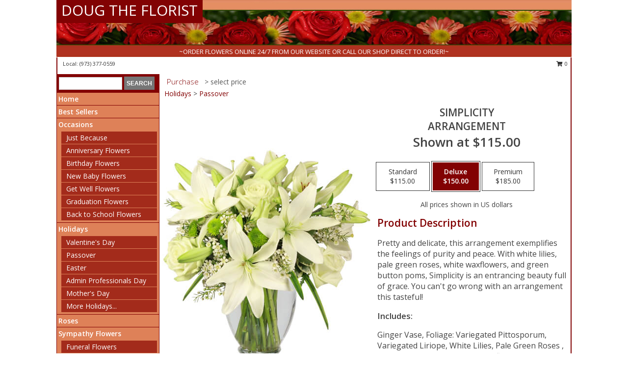

--- FILE ---
content_type: text/html; charset=UTF-8
request_url: https://www.chesternjflorist.com/product/sy0172011/simplicity
body_size: 13130
content:
		<!DOCTYPE html>
		<html xmlns="http://www.w3.org/1999/xhtml" xml:lang="en" lang="en" xmlns:fb="http://www.facebook.com/2008/fbml">
		<head>
			<title>Simplicity Arrangement in Chester, NJ - DOUG THE FLORIST</title>
            <meta http-equiv="Content-Type" content="text/html; charset=UTF-8" />
            <meta name="description" content = "Pretty and delicate, this arrangement exemplifies the feelings of purity and peace. With white lilies, pale green roses, white waxflowers, and green button poms, Simplicity is an entrancing beauty full of grace. You can&#039;t go wrong with an arrangement this tasteful!  Order Simplicity Arrangement from DOUG THE FLORIST - Chester, NJ Florist &amp; Flower Shop." />
            <meta name="keywords" content = "DOUG THE FLORIST, Simplicity Arrangement, Chester, NJ, New Jersey" />

            <meta property="og:title" content="DOUG THE FLORIST" />
            <meta property="og:description" content="Pretty and delicate, this arrangement exemplifies the feelings of purity and peace. With white lilies, pale green roses, white waxflowers, and green button poms, Simplicity is an entrancing beauty full of grace. You can&#039;t go wrong with an arrangement this tasteful!  Order Simplicity Arrangement from DOUG THE FLORIST - Chester, NJ Florist &amp; Flower Shop." />
            <meta property="og:type" content="company" />
            <meta property="og:url" content="https://www.chesternjflorist.com/product/sy0172011/simplicity" />
            <meta property="og:site_name" content="DOUG THE FLORIST" >
            <meta property="og:image" content="https://cdn.myfsn.com/flowerdatabase/s/simplicity-arrangement-SY0172011.425.jpg">
            <meta property="og:image:secure_url" content="https://cdn.myfsn.com/flowerdatabase/s/simplicity-arrangement-SY0172011.425.jpg" >
            <meta property="fb:admins" content="1379470747" />
            <meta name="viewport" content="width=device-width, initial-scale=1">
            <link rel="apple-touch-icon" href="https://cdn.myfsn.com/myfsn/images/touch-icons/apple-touch-icon.png" />
            <link rel="apple-touch-icon" sizes="120x120" href="https://cdn.myfsn.com/myfsn/images/touch-icons/apple-touch-icon-120x120.png" />
            <link rel="apple-touch-icon" sizes="152x152" href="https://cdn.myfsn.com/myfsn/images/touch-icons/apple-touch-icon-152x152.png" />
            <link rel="apple-touch-icon" sizes="167x167" href="https://cdn.myfsn.com/myfsn/images/touch-icons/apple-touch-icon-167x167.png" />
            <link rel="apple-touch-icon" sizes="180x180" href="https://cdn.myfsn.com/myfsn/images/touch-icons/apple-touch-icon-180x180.png" />
            <link rel="icon" sizes="192x192" href="https://cdn.myfsn.com/myfsn/images/touch-icons/touch-icon-192x192.png">
			<link href="https://fonts.googleapis.com/css?family=Open+Sans:300,400,600&display=swap" rel="stylesheet" media="print" onload="this.media='all'; this.onload=null;" type="text/css">
			<link href="https://cdn.myfsn.com/js/jquery/slicknav/slicknav.min.css" rel="stylesheet" media="print" onload="this.media='all'; this.onload=null;" type="text/css">
			<link href="https://cdn.myfsn.com/js/jquery/jquery-ui-1.13.1-myfsn/jquery-ui.min.css" rel="stylesheet" media="print" onload="this.media='all'; this.onload=null;" type="text/css">
			<link href="https://cdn.myfsn.com/css/myfsn/base.css?v=191" rel="stylesheet" type="text/css">
			            <link rel="stylesheet" href="https://cdnjs.cloudflare.com/ajax/libs/font-awesome/5.15.4/css/all.min.css" media="print" onload="this.media='all'; this.onload=null;" type="text/css" integrity="sha384-DyZ88mC6Up2uqS4h/KRgHuoeGwBcD4Ng9SiP4dIRy0EXTlnuz47vAwmeGwVChigm" crossorigin="anonymous">
            <link href="https://cdn.myfsn.com/css/myfsn/templates/standard/standard.css.php?v=191&color=peach" rel="stylesheet" type="text/css" />            <link href="https://cdn.myfsn.com/css/myfsn/stylesMobile.css.php?v=191&solidColor1=535353&solidColor2=535353&pattern=florish-bg.png&multiColor=0&color=peach&template=standardTemplate" rel="stylesheet" type="text/css" media="(max-width: 974px)">

            <link rel="stylesheet" href="https://cdn.myfsn.com/js/myfsn/front-end-dist/assets/layout-classic-Cq4XolPY.css" />
<link rel="modulepreload" href="https://cdn.myfsn.com/js/myfsn/front-end-dist/assets/layout-classic-V2NgZUhd.js" />
<script type="module" src="https://cdn.myfsn.com/js/myfsn/front-end-dist/assets/layout-classic-V2NgZUhd.js"></script>

            			<link rel="canonical" href="" />
			<script type="text/javascript" src="https://cdn.myfsn.com/js/jquery/jquery-3.6.0.min.js"></script>
                            <script type="text/javascript" src="https://cdn.myfsn.com/js/jquery/jquery-migrate-3.3.2.min.js"></script>
            
            <script defer type="text/javascript" src="https://cdn.myfsn.com/js/jquery/jquery-ui-1.13.1-myfsn/jquery-ui.min.js"></script>
            <script> jQuery.noConflict(); $j = jQuery; </script>
            <script>
                var _gaq = _gaq || [];
            </script>

			<script type="text/javascript" src="https://cdn.myfsn.com/js/jquery/slicknav/jquery.slicknav.min.js"></script>
			<script defer type="text/javascript" src="https://cdn.myfsn.com/js/myfsnProductInfo.js?v=191"></script>

        <!-- Upgraded to XHR based Google Analytics Code -->
                <script async src="https://www.googletagmanager.com/gtag/js?id=G-RVZK4WM2ZB"></script>
        <script>
            window.dataLayer = window.dataLayer || [];
            function gtag(){dataLayer.push(arguments);}
            gtag('js', new Date());

                            gtag('config', 'G-RVZK4WM2ZB');
                                gtag('config', 'G-EMLZ5PGJB1');
                        </script>
                    <script>
				function toggleHolidays(){
					$j(".hiddenHoliday").toggle();
				}
				
				function ping_url(a) {
					try { $j.ajax({ url: a, type: 'POST' }); }
					catch(ex) { }
					return true;
				}
				
				$j(function(){
					$j(".cartCount").append($j(".shoppingCartLink>a").text());
				});

			</script>
            <script type="text/javascript">
    (function(c,l,a,r,i,t,y){
        c[a]=c[a]||function(){(c[a].q=c[a].q||[]).push(arguments)};
        t=l.createElement(r);t.async=1;t.src="https://www.clarity.ms/tag/"+i;
        y=l.getElementsByTagName(r)[0];y.parentNode.insertBefore(t,y);
    })(window, document, "clarity", "script", "gng0wijw1s");
</script><script type="text/javascript">
    (function(c,l,a,r,i,t,y){
        c[a]=c[a]||function(){(c[a].q=c[a].q||[]).push(arguments)};
        t=l.createElement(r);t.async=1;t.src="https://www.clarity.ms/tag/"+i;
        y=l.getElementsByTagName(r)[0];y.parentNode.insertBefore(t,y);
    })(window, document, "clarity", "script", "mmai2yovsm");
</script>            <script type="application/ld+json">{"@context":"https:\/\/schema.org","@type":"LocalBusiness","@id":"https:\/\/www.chesternjflorist.com","name":"DOUG THE FLORIST","telephone":"9733770559","email":"dougtheflorist@gmail.com","url":"https:\/\/www.chesternjflorist.com","priceRange":"35 - 700","address":{"@type":"PostalAddress","addressLocality":"Chester","addressRegion":"NJ","postalCode":"07930","addressCountry":"USA"},"image":"https:\/\/cdn.atwilltech.com\/myfsn\/images\/touch-icons\/touch-icon-192x192.png","openingHoursSpecification":[{"@type":"OpeningHoursSpecification","dayOfWeek":"Monday","opens":"09:00:00","closes":"17:00:00"},{"@type":"OpeningHoursSpecification","dayOfWeek":"Tuesday","opens":"09:00:00","closes":"17:00:00"},{"@type":"OpeningHoursSpecification","dayOfWeek":"Wednesday","opens":"09:00:00","closes":"17:00:00"},{"@type":"OpeningHoursSpecification","dayOfWeek":"Thursday","opens":"09:00:00","closes":"17:00:00"},{"@type":"OpeningHoursSpecification","dayOfWeek":"Friday","opens":"09:00:00","closes":"17:00:00"},{"@type":"OpeningHoursSpecification","dayOfWeek":"Saturday","opens":"09:00:00","closes":"17:00:00"},{"@type":"OpeningHoursSpecification","dayOfWeek":"Sunday","opens":"00:00","closes":"00:00"}],"specialOpeningHoursSpecification":[],"sameAs":["https:\/\/www.google.com\/maps?cid=3814179091707512383&hl=en&_ga=2.119749576.1151020185.1603124006-718406209.1571163415","https:\/\/www.yelp.com\/biz\/chester-florist-doug-the-florist-chester?osq=CHESTER+FLORIST+%2F+DOUG+THE+FLORIST"],"areaServed":{"@type":"Place","name":["Bernardsville","Chester","Far Hills","Gladstone","Mendham","New Vernon","Peapack"]}}</script>            <script type="application/ld+json">{"@context":"https:\/\/schema.org","@type":"Service","serviceType":"Website Only","provider":{"@type":"LocalBusiness","@id":"https:\/\/www.chesternjflorist.com"}}</script>            <script type="application/ld+json">{"@context":"https:\/\/schema.org","@type":"BreadcrumbList","name":"Site Map","itemListElement":[{"@type":"ListItem","position":1,"item":{"name":"Home","@id":"https:\/\/www.chesternjflorist.com\/"}},{"@type":"ListItem","position":2,"item":{"name":"Best Sellers","@id":"https:\/\/www.chesternjflorist.com\/best-sellers.php"}},{"@type":"ListItem","position":3,"item":{"name":"Occasions","@id":"https:\/\/www.chesternjflorist.com\/all_occasions.php"}},{"@type":"ListItem","position":4,"item":{"name":"Just Because","@id":"https:\/\/www.chesternjflorist.com\/any_occasion.php"}},{"@type":"ListItem","position":5,"item":{"name":"Anniversary Flowers","@id":"https:\/\/www.chesternjflorist.com\/anniversary.php"}},{"@type":"ListItem","position":6,"item":{"name":"Birthday Flowers","@id":"https:\/\/www.chesternjflorist.com\/birthday.php"}},{"@type":"ListItem","position":7,"item":{"name":"New Baby Flowers","@id":"https:\/\/www.chesternjflorist.com\/new_baby.php"}},{"@type":"ListItem","position":8,"item":{"name":"Get Well Flowers","@id":"https:\/\/www.chesternjflorist.com\/get_well.php"}},{"@type":"ListItem","position":9,"item":{"name":"Graduation Flowers","@id":"https:\/\/www.chesternjflorist.com\/graduation-flowers"}},{"@type":"ListItem","position":10,"item":{"name":"Back to School Flowers","@id":"https:\/\/www.chesternjflorist.com\/back-to-school-flowers"}},{"@type":"ListItem","position":11,"item":{"name":"Holidays","@id":"https:\/\/www.chesternjflorist.com\/holidays.php"}},{"@type":"ListItem","position":12,"item":{"name":"Valentine's Day","@id":"https:\/\/www.chesternjflorist.com\/valentines-day-flowers.php"}},{"@type":"ListItem","position":13,"item":{"name":"Passover","@id":"https:\/\/www.chesternjflorist.com\/passover.php"}},{"@type":"ListItem","position":14,"item":{"name":"Easter","@id":"https:\/\/www.chesternjflorist.com\/easter-flowers.php"}},{"@type":"ListItem","position":15,"item":{"name":"Admin Professionals Day","@id":"https:\/\/www.chesternjflorist.com\/admin-professionals-day-flowers.php"}},{"@type":"ListItem","position":16,"item":{"name":"Mother's Day","@id":"https:\/\/www.chesternjflorist.com\/mothers-day-flowers.php"}},{"@type":"ListItem","position":17,"item":{"name":"Father's Day","@id":"https:\/\/www.chesternjflorist.com\/fathers-day-flowers.php"}},{"@type":"ListItem","position":18,"item":{"name":"Rosh Hashanah","@id":"https:\/\/www.chesternjflorist.com\/rosh-hashanah.php"}},{"@type":"ListItem","position":19,"item":{"name":"Grandparents Day","@id":"https:\/\/www.chesternjflorist.com\/grandparents-day-flowers.php"}},{"@type":"ListItem","position":20,"item":{"name":"National Boss Day","@id":"https:\/\/www.chesternjflorist.com\/national-boss-day"}},{"@type":"ListItem","position":21,"item":{"name":"Sweetest Day","@id":"https:\/\/www.chesternjflorist.com\/holidays.php\/sweetest-day"}},{"@type":"ListItem","position":22,"item":{"name":"Halloween","@id":"https:\/\/www.chesternjflorist.com\/halloween-flowers.php"}},{"@type":"ListItem","position":23,"item":{"name":"Thanksgiving (USA)","@id":"https:\/\/www.chesternjflorist.com\/thanksgiving-flowers-usa.php"}},{"@type":"ListItem","position":24,"item":{"name":"Hanukkah","@id":"https:\/\/www.chesternjflorist.com\/hanukkah.php"}},{"@type":"ListItem","position":25,"item":{"name":"Kwanzaa","@id":"https:\/\/www.chesternjflorist.com\/kwanzaa.php"}},{"@type":"ListItem","position":26,"item":{"name":"Christmas","@id":"https:\/\/www.chesternjflorist.com\/christmas-flowers.php"}},{"@type":"ListItem","position":27,"item":{"name":"Roses","@id":"https:\/\/www.chesternjflorist.com\/roses.php"}},{"@type":"ListItem","position":28,"item":{"name":"Sympathy Flowers","@id":"https:\/\/www.chesternjflorist.com\/sympathy-flowers"}},{"@type":"ListItem","position":29,"item":{"name":"Funeral Flowers","@id":"https:\/\/www.chesternjflorist.com\/sympathy.php"}},{"@type":"ListItem","position":30,"item":{"name":"Standing Sprays & Wreaths","@id":"https:\/\/www.chesternjflorist.com\/sympathy-flowers\/standing-sprays"}},{"@type":"ListItem","position":31,"item":{"name":"Casket Flowers","@id":"https:\/\/www.chesternjflorist.com\/sympathy-flowers\/casket-flowers"}},{"@type":"ListItem","position":32,"item":{"name":"Sympathy Arrangements","@id":"https:\/\/www.chesternjflorist.com\/sympathy-flowers\/sympathy-arrangements"}},{"@type":"ListItem","position":33,"item":{"name":"Cremation and Memorial","@id":"https:\/\/www.chesternjflorist.com\/sympathy-flowers\/cremation-and-memorial"}},{"@type":"ListItem","position":34,"item":{"name":"For The Home","@id":"https:\/\/www.chesternjflorist.com\/sympathy-flowers\/for-the-home"}},{"@type":"ListItem","position":35,"item":{"name":"Plants","@id":"https:\/\/www.chesternjflorist.com\/plants.php"}},{"@type":"ListItem","position":36,"item":{"name":"Seasonal","@id":"https:\/\/www.chesternjflorist.com\/seasonal.php"}},{"@type":"ListItem","position":37,"item":{"name":"Winter Flowers","@id":"https:\/\/www.chesternjflorist.com\/winter-flowers.php"}},{"@type":"ListItem","position":38,"item":{"name":"Spring Flowers","@id":"https:\/\/www.chesternjflorist.com\/spring-flowers.php"}},{"@type":"ListItem","position":39,"item":{"name":"Summer Flowers","@id":"https:\/\/www.chesternjflorist.com\/summer-flowers.php"}},{"@type":"ListItem","position":40,"item":{"name":"Fall Flowers","@id":"https:\/\/www.chesternjflorist.com\/fall-flowers.php"}},{"@type":"ListItem","position":41,"item":{"name":"Modern\/Tropical Designs","@id":"https:\/\/www.chesternjflorist.com\/high-styles"}},{"@type":"ListItem","position":42,"item":{"name":"Wedding Flowers","@id":"https:\/\/www.chesternjflorist.com\/wedding-flowers"}},{"@type":"ListItem","position":43,"item":{"name":"Patriotic Flowers","@id":"https:\/\/www.chesternjflorist.com\/patriotic-flowers"}},{"@type":"ListItem","position":44,"item":{"name":"En Espa\u00f1ol","@id":"https:\/\/www.chesternjflorist.com\/en-espanol.php"}},{"@type":"ListItem","position":45,"item":{"name":"Love & Romance","@id":"https:\/\/www.chesternjflorist.com\/love-romance"}},{"@type":"ListItem","position":46,"item":{"name":"About Us","@id":"https:\/\/www.chesternjflorist.com\/about_us.php"}},{"@type":"ListItem","position":47,"item":{"name":"Luxury","@id":"https:\/\/www.chesternjflorist.com\/luxury"}},{"@type":"ListItem","position":48,"item":{"name":"Reviews","@id":"https:\/\/www.chesternjflorist.com\/reviews.php"}},{"@type":"ListItem","position":49,"item":{"name":"Custom Orders","@id":"https:\/\/www.chesternjflorist.com\/custom_orders.php"}},{"@type":"ListItem","position":50,"item":{"name":"Special Offers","@id":"https:\/\/www.chesternjflorist.com\/special_offers.php"}},{"@type":"ListItem","position":51,"item":{"name":"Contact Us","@id":"https:\/\/www.chesternjflorist.com\/contact_us.php"}},{"@type":"ListItem","position":52,"item":{"name":"Flower Delivery","@id":"https:\/\/www.chesternjflorist.com\/flower-delivery.php"}},{"@type":"ListItem","position":53,"item":{"name":"Funeral Home Flower Delivery","@id":"https:\/\/www.chesternjflorist.com\/funeral-home-delivery.php"}},{"@type":"ListItem","position":54,"item":{"name":"Hospital Flower Delivery","@id":"https:\/\/www.chesternjflorist.com\/hospital-delivery.php"}},{"@type":"ListItem","position":55,"item":{"name":"Site Map","@id":"https:\/\/www.chesternjflorist.com\/site_map.php"}},{"@type":"ListItem","position":56,"item":{"name":"Wedding Bouquets","@id":"https:\/\/www.chesternjflorist.com\/wedding-bouquets"}},{"@type":"ListItem","position":57,"item":{"name":"Wedding Party Flowers","@id":"https:\/\/www.chesternjflorist.com\/wedding-party-flowers"}},{"@type":"ListItem","position":58,"item":{"name":"Ceremony Flowers","@id":"https:\/\/www.chesternjflorist.com\/ceremony-flowers"}},{"@type":"ListItem","position":59,"item":{"name":"Reception Flowers","@id":"https:\/\/www.chesternjflorist.com\/reception-flowers"}},{"@type":"ListItem","position":60,"item":{"name":"COVID-19-Update","@id":"https:\/\/www.chesternjflorist.com\/covid-19-update"}},{"@type":"ListItem","position":61,"item":{"name":"Pricing & Substitution Policy","@id":"https:\/\/www.chesternjflorist.com\/pricing-substitution-policy"}}]}</script>		</head>
		<body>
        		<div id="wrapper" class="js-nav-popover-boundary">
        <button onclick="window.location.href='#content'" class="skip-link">Skip to Main Content</button>
		<div style="font-size:22px;padding-top:1rem;display:none;" class='topMobileLink topMobileLeft'>
			<a style="text-decoration:none;display:block; height:45px;" onclick="return ping_url('/request/trackPhoneClick.php?clientId=334728&number=9733770559');" href="tel:+1-973-377-0559">
				<span style="vertical-align: middle;" class="fas fa-mobile fa-2x"></span>
					<span>(973) 377-0559</span>
			</a>
		</div>
		<div style="font-size:22px;padding-top:1rem;display:none;" class='topMobileLink topMobileRight'>
			<a href="#" onclick="$j('.shoppingCartLink').submit()" role="button" class='hoverLink' aria-label="View Items in Cart" style='font-weight: normal;
				text-decoration: none; font-size:22px;display:block; height:45px;'>
				<span style='padding-right:15px;' class='fa fa-shopping-cart fa-lg' aria-hidden='true'></span>
                <span class='cartCount' style='text-transform: none;'></span>
            </a>
		</div>
        <header><div class='socHeaderMsg'></div>		<div id="header">
			<div id="flowershopInfo">
				<div id="infoText">
					<h1 id="title"><a tabindex="1" href="https://www.chesternjflorist.com">DOUG THE FLORIST</a></h1>
				</div>
			</div>
			<div id="tagline">~ORDER FLOWERS ONLINE 24/7 FROM OUR WEBSITE OR CALL OUR SHOP DIRECT TO ORDER!~</div>
		</div>	<div style="clear:both"></div>
		<div id="address">
		            <div style="float: right">
                <form class="shoppingCartLink" action="https://www.chesternjflorist.com/Shopping_Cart.php" method="post" style="display:inline-block;">
                <input type="hidden" name="cartId" value="">
                <input type="hidden" name="sessionId" value="">
                <input type="hidden" name="shop_id" value="9733770559">
                <input type="hidden" name="order_src" value="">
                <input type="hidden" name="url_promo" value="">
                    <a href="#" class="shoppingCartText" onclick="$j('.shoppingCartLink').submit()" role="button" aria-label="View Items in Cart">
                    <span class="fa fa-shopping-cart fa-fw" aria-hidden="true"></span>
                    0                    </a>
                </form>
            </div>
                    <div style="float:left;">
                        <span>&nbsp Local: </span>        <a  class="phoneNumberLink" href='tel: +1-973-377-0559' aria-label="Call local number: +1-973-377-0559"
            onclick="return ping_url('/request/trackPhoneClick.php?clientId=334728&number=9733770559');" >
            (973) 377-0559        </a>
                    </div>
				<div style="clear:both"></div>
		</div>
		<div style="clear:both"></div>
		</header>			<div class="contentNavWrapper">
			<div id="navigation">
								<div class="navSearch">
										<form action="https://www.chesternjflorist.com/search_site.php" method="get" role="search" aria-label="Product">
						<input type="text" class="myFSNSearch" aria-label="Product Search" title='Product Search' name="myFSNSearch" value="" >
						<input type="submit" value="SEARCH">
					</form>
									</div>
								<div style="clear:both"></div>
                <nav aria-label="Site">
                    <ul id="mainMenu">
                    <li class="hideForFull">
                        <a class='mobileDialogLink' onclick="return ping_url('/request/trackPhoneClick.php?clientId=334728&number=9733770559');" href="tel:+1-973-377-0559">
                            <span style="vertical-align: middle;" class="fas fa-mobile fa-2x"></span>
                            <span>(973) 377-0559</span>
                        </a>
                    </li>
                    <li class="hideForFull">
                        <div class="mobileNavSearch">
                                                        <form id="mobileSearchForm" action="https://www.chesternjflorist.com/search_site.php" method="get" role="search" aria-label="Product">
                                <input type="text" title='Product Search' aria-label="Product Search" class="myFSNSearch" name="myFSNSearch">
                                <img style="width:32px;display:inline-block;vertical-align:middle;cursor:pointer" src="https://cdn.myfsn.com/myfsn/images/mag-glass.png" alt="search" onclick="$j('#mobileSearchForm').submit()">
                            </form>
                                                    </div>
                    </li>

                    <li><a href="https://www.chesternjflorist.com/" title="Home" style="text-decoration: none;">Home</a></li><li><a href="https://www.chesternjflorist.com/best-sellers.php" title="Best Sellers" style="text-decoration: none;">Best Sellers</a></li><li><a href="https://www.chesternjflorist.com/all_occasions.php" title="Occasions" style="text-decoration: none;">Occasions</a><ul><li><a href="https://www.chesternjflorist.com/any_occasion.php" title="Just Because">Just Because</a></li>
<li><a href="https://www.chesternjflorist.com/anniversary.php" title="Anniversary Flowers">Anniversary Flowers</a></li>
<li><a href="https://www.chesternjflorist.com/birthday.php" title="Birthday Flowers">Birthday Flowers</a></li>
<li><a href="https://www.chesternjflorist.com/new_baby.php" title="New Baby Flowers">New Baby Flowers</a></li>
<li><a href="https://www.chesternjflorist.com/get_well.php" title="Get Well Flowers">Get Well Flowers</a></li>
<li><a href="https://www.chesternjflorist.com/graduation-flowers" title="Graduation Flowers">Graduation Flowers</a></li>
<li><a href="https://www.chesternjflorist.com/back-to-school-flowers" title="Back to School Flowers">Back to School Flowers</a></li>
</ul></li><li><a href="https://www.chesternjflorist.com/holidays.php" title="Holidays" style="text-decoration: none;">Holidays</a><ul><li><a href="https://www.chesternjflorist.com/valentines-day-flowers.php" title="Valentine's Day">Valentine's Day</a></li>
<li><a href="https://www.chesternjflorist.com/passover.php" title="Passover">Passover</a></li>
<li><a href="https://www.chesternjflorist.com/easter-flowers.php" title="Easter">Easter</a></li>
<li><a href="https://www.chesternjflorist.com/admin-professionals-day-flowers.php" title="Admin Professionals Day">Admin Professionals Day</a></li>
<li><a href="https://www.chesternjflorist.com/mothers-day-flowers.php" title="Mother's Day">Mother's Day</a></li>
<li><a role='button' name='holidays' href='javascript:' onclick='toggleHolidays()' title="Holidays">More Holidays...</a></li>
<li class="hiddenHoliday"><a href="https://www.chesternjflorist.com/fathers-day-flowers.php"  title="Father's Day">Father's Day</a></li>
<li class="hiddenHoliday"><a href="https://www.chesternjflorist.com/rosh-hashanah.php"  title="Rosh Hashanah">Rosh Hashanah</a></li>
<li class="hiddenHoliday"><a href="https://www.chesternjflorist.com/grandparents-day-flowers.php"  title="Grandparents Day">Grandparents Day</a></li>
<li class="hiddenHoliday"><a href="https://www.chesternjflorist.com/national-boss-day"  title="National Boss Day">National Boss Day</a></li>
<li class="hiddenHoliday"><a href="https://www.chesternjflorist.com/holidays.php/sweetest-day"  title="Sweetest Day">Sweetest Day</a></li>
<li class="hiddenHoliday"><a href="https://www.chesternjflorist.com/halloween-flowers.php"  title="Halloween">Halloween</a></li>
<li class="hiddenHoliday"><a href="https://www.chesternjflorist.com/thanksgiving-flowers-usa.php"  title="Thanksgiving (USA)">Thanksgiving (USA)</a></li>
<li class="hiddenHoliday"><a href="https://www.chesternjflorist.com/hanukkah.php"  title="Hanukkah">Hanukkah</a></li>
<li class="hiddenHoliday"><a href="https://www.chesternjflorist.com/christmas-flowers.php"  title="Christmas">Christmas</a></li>
<li class="hiddenHoliday"><a href="https://www.chesternjflorist.com/kwanzaa.php"  title="Kwanzaa">Kwanzaa</a></li>
</ul></li><li><a href="https://www.chesternjflorist.com/roses.php" title="Roses" style="text-decoration: none;">Roses</a></li><li><a href="https://www.chesternjflorist.com/sympathy-flowers" title="Sympathy Flowers" style="text-decoration: none;">Sympathy Flowers</a><ul><li><a href="https://www.chesternjflorist.com/sympathy.php" title="Funeral Flowers">Funeral Flowers</a></li>
<li><a href="https://www.chesternjflorist.com/sympathy-flowers/standing-sprays" title="Standing Sprays & Wreaths">Standing Sprays & Wreaths</a></li>
<li><a href="https://www.chesternjflorist.com/sympathy-flowers/casket-flowers" title="Casket Flowers">Casket Flowers</a></li>
<li><a href="https://www.chesternjflorist.com/sympathy-flowers/sympathy-arrangements" title="Sympathy Arrangements">Sympathy Arrangements</a></li>
<li><a href="https://www.chesternjflorist.com/sympathy-flowers/cremation-and-memorial" title="Cremation and Memorial">Cremation and Memorial</a></li>
<li><a href="https://www.chesternjflorist.com/sympathy-flowers/for-the-home" title="For The Home">For The Home</a></li>
</ul></li><li><a href="https://www.chesternjflorist.com/plants.php" title="Plants" style="text-decoration: none;">Plants</a></li><li><a href="https://www.chesternjflorist.com/seasonal.php" title="Seasonal" style="text-decoration: none;">Seasonal</a><ul><li><a href="https://www.chesternjflorist.com/winter-flowers.php" title="Winter Flowers">Winter Flowers</a></li>
<li><a href="https://www.chesternjflorist.com/spring-flowers.php" title="Spring Flowers">Spring Flowers</a></li>
<li><a href="https://www.chesternjflorist.com/summer-flowers.php" title="Summer Flowers">Summer Flowers</a></li>
<li><a href="https://www.chesternjflorist.com/fall-flowers.php" title="Fall Flowers">Fall Flowers</a></li>
</ul></li><li><a href="https://www.chesternjflorist.com/high-styles" title="Modern/Tropical Designs" style="text-decoration: none;">Modern/Tropical Designs</a></li><li><a href="https://www.chesternjflorist.com/wedding-flowers" title="Wedding Flowers" style="text-decoration: none;">Wedding Flowers</a></li><li><a href="https://www.chesternjflorist.com/patriotic-flowers" title="Patriotic Flowers" style="text-decoration: none;">Patriotic Flowers</a></li><li><a href="https://www.chesternjflorist.com/en-espanol.php" title="En Español" style="text-decoration: none;">En Español</a></li><li><a href="https://www.chesternjflorist.com/love-romance" title="Love & Romance" style="text-decoration: none;">Love & Romance</a></li><li><a href="https://www.chesternjflorist.com/about_us.php" title="About Us" style="text-decoration: none;">About Us</a></li><li><a href="https://www.chesternjflorist.com/luxury" title="Luxury" style="text-decoration: none;">Luxury</a></li><li><a href="https://www.chesternjflorist.com/custom_orders.php" title="Custom Orders" style="text-decoration: none;">Custom Orders</a></li><li><a href="https://www.chesternjflorist.com/wedding-bouquets" title="Wedding Bouquets" style="text-decoration: none;">Wedding Bouquets</a></li><li><a href="https://www.chesternjflorist.com/wedding-party-flowers" title="Wedding Party Flowers" style="text-decoration: none;">Wedding Party Flowers</a></li><li><a href="https://www.chesternjflorist.com/ceremony-flowers" title="Ceremony Flowers" style="text-decoration: none;">Ceremony Flowers</a></li><li><a href="https://www.chesternjflorist.com/reception-flowers" title="Reception Flowers" style="text-decoration: none;">Reception Flowers</a></li><li><a href="https://www.chesternjflorist.com/covid-19-update" title="COVID-19-Update" style="text-decoration: none;">COVID-19-Update</a></li><li><a href="https://www.chesternjflorist.com/pricing-substitution-policy" title="Pricing & Substitution Policy" style="text-decoration: none;">Pricing & Substitution Policy</a></li>                    </ul>
                </nav>
			<div style='margin-top:10px;margin-bottom:10px'></div></div>        <script>
            gtag('event', 'view_item', {
                currency: "USD",
                value: 115,
                items: [
                    {
                        item_id: "SY0172011",
                        item_name: "Simplicity",
                        item_category: "Arrangement",
                        price: 115,
                        quantity: 1
                    }
                ]
            });
        </script>
        
    <main id="content">
        <div id="pageTitle">Purchase</div>
        <div id="subTitle" style="color:#535353">&gt; select price</div>
        <div class='breadCrumb'><a href="https://www.chesternjflorist.com/holidays.php">Holidays</a> &gt; <a href="https://www.chesternjflorist.com/passover.php" title="Passover">Passover</a></div> <!-- Begin Feature -->

                        <style>
                #footer {
                    float:none;
                    margin: auto;
                    width: 1050px;
                    background-color: #ffffff;
                }
                .contentNavWrapper {
                    overflow: auto;
                }
                </style>
                        <div>
            <script type="application/ld+json">{"@context":"https:\/\/schema.org","@type":"Product","name":"SIMPLICITY","brand":{"@type":"Brand","name":"DOUG THE FLORIST"},"image":"https:\/\/cdn.myfsn.com\/flowerdatabase\/s\/simplicity-arrangement-SY0172011.300.jpg","description":"Pretty and delicate, this arrangement exemplifies the feelings of purity and peace. With white lilies, pale green roses, white waxflowers, and green button poms, Simplicity is an entrancing beauty full of grace. You can&#039;t go wrong with an arrangement this tasteful! ","mpn":"SY0172011","sku":"SY0172011","offers":[{"@type":"AggregateOffer","lowPrice":"115.00","highPrice":"185.00","priceCurrency":"USD","offerCount":"1"},{"@type":"Offer","price":"115.00","url":"185.00","priceCurrency":"USD","availability":"https:\/\/schema.org\/InStock","priceValidUntil":"2100-12-31"}]}</script>            <div id="newInfoPageProductWrapper">
            <div id="newProductInfoLeft" class="clearFix">
            <div class="image">
                                <img class="norightclick productPageImage"
                                src="https://cdn.myfsn.com/flowerdatabase/s/simplicity-arrangement-SY0172011.425.jpg"
                alt="Simplicity Arrangement" />
                </div>
            </div>
            <div id="newProductInfoRight" class="clearFix">
                <form action="https://www.chesternjflorist.com/Add_Product.php" method="post">
                    <input type="hidden" name="strPhotoID" value="SY0172011">
                    <input type="hidden" name="page_id" value="">
                    <input type="hidden" name="shop_id" value="">
                    <input type="hidden" name="src" value="">
                    <input type="hidden" name="url_promo" value="">
                    <div id="productNameInfo">
                        <div style="font-size: 21px; font-weight: 900">
                            SIMPLICITY<BR/>ARRANGEMENT
                        </div>
                                                <div id="price-indicator"
                             style="font-size: 26px; font-weight: 900">
                            Shown at $115.00                        </div>
                                            </div>
                    <br>

                            <div class="flexContainer" id="newProductPricingInfoContainer">
                <br>
                <div id="newProductPricingInfoContainerInner">

                    <div class="price-flexbox" id="purchaseOptions">
                                                    <span class="price-radio-span">
                                <label for="fsn-id-0"
                                       class="price-label productHover ">
                                    <input type="radio"
                                           name="price_selected"
                                           data-price="$115.00"
                                           value = "1"
                                           class="price-notice price-button"
                                           id="fsn-id-0"
                                                                                       aria-label="Select pricing $115.00 for standard Arrangement"
                                    >
                                    <span class="gridWrapper">
                                        <span class="light gridTop">Standard</span>
                                        <span class="heavy gridTop">Standard</span>
                                        <span class="light gridBottom">$115.00</span>
                                        <span class="heavy gridBottom">$115.00</span>
                                    </span>
                                </label>
                            </span>
                                                        <span class="price-radio-span">
                                <label for="fsn-id-1"
                                       class="price-label productHover pn-selected">
                                    <input type="radio"
                                           name="price_selected"
                                           data-price="$150.00"
                                           value = "2"
                                           class="price-notice price-button"
                                           id="fsn-id-1"
                                           checked                                            aria-label="Select pricing $150.00 for deluxe Arrangement"
                                    >
                                    <span class="gridWrapper">
                                        <span class="light gridTop">Deluxe</span>
                                        <span class="heavy gridTop">Deluxe</span>
                                        <span class="light gridBottom">$150.00</span>
                                        <span class="heavy gridBottom">$150.00</span>
                                    </span>
                                </label>
                            </span>
                                                        <span class="price-radio-span">
                                <label for="fsn-id-2"
                                       class="price-label productHover ">
                                    <input type="radio"
                                           name="price_selected"
                                           data-price="$185.00"
                                           value = "3"
                                           class="price-notice price-button"
                                           id="fsn-id-2"
                                                                                       aria-label="Select pricing $185.00 for premium Arrangement"
                                    >
                                    <span class="gridWrapper">
                                        <span class="light gridTop">Premium</span>
                                        <span class="heavy gridTop">Premium</span>
                                        <span class="light gridBottom">$185.00</span>
                                        <span class="heavy gridBottom">$185.00</span>
                                    </span>
                                </label>
                            </span>
                                                </div>
                </div>
            </div>
                                <p style="text-align: center">
                        All prices shown in US dollars                        </p>
                        
                                <div id="productDescription" class='descriptionClassic'>
                                    <h2>Product Description</h2>
                    <p style="font-size: 16px;" aria-label="Product Description">
                    Pretty and delicate, this arrangement exemplifies the feelings of purity and peace. With white lilies, pale green roses, white waxflowers, and green button poms, Simplicity is an entrancing beauty full of grace. You can't go wrong with an arrangement this tasteful!                     </p>
                                <div id='includesHeader' aria-label='Recipe Header>'>Includes:</div>
                <p id="recipeContainer" aria-label="Recipe Content">
                    Ginger Vase, Foliage: Variegated Pittosporum, Variegated Liriope, White Lilies, Pale Green Roses&nbsp, Green Button Poms&nbsp, White Waxflower.                </p>
                </div>
                <div id="productPageUrgencyWrapper">
                                </div>
                <div id="productPageBuyButtonWrapper">
                            <style>
            .addToCartButton {
                font-size: 19px;
                background-color: #535353;
                color: white;
                padding: 3px;
                margin-top: 14px;
                cursor: pointer;
                display: block;
                text-decoration: none;
                font-weight: 300;
                width: 100%;
                outline-offset: -10px;
            }
        </style>
        <input type="submit" class="addToCartButton adaOnHoverCustomBackgroundColor adaButtonTextColor" value="Buy Now" aria-label="Buy Simplicity for $150.00" title="Buy Simplicity for $150.00">                </div>
                </form>
            </div>
            </div>
            </div>
                    <script>
                var dateSelectedClass = 'pn-selected';
                $j(function() {
                    $j('.price-notice').on('click', function() {
                        if(!$j(this).parent().hasClass(dateSelectedClass)) {
                            $j('.pn-selected').removeClass(dateSelectedClass);
                            $j(this).parent().addClass(dateSelectedClass);
                            $j('#price-indicator').text('Selected: ' + $j(this).data('price'));
                            if($j('.addToCartButton').length) {
                                const text = $j('.addToCartButton').attr("aria-label").replace(/\$\d+\.\d\d/, $j(this).data("price"));
                                $j('.addToCartButton').attr("aria-label", text);
                                $j('.addToCartButton').attr("title", text);
                            }
                        }
                    });
                });
            </script>
                <div class="clear"></div>
                <h2 id="suggestedProducts" class="suggestProducts">You might also be interested in these arrangements</h2>
        <div style="text-align:center">
            
            <div class="product_new productMedium">
                <div class="prodImageContainerM">
                    <a href="https://www.chesternjflorist.com/product/va0100523/sophisticated-pastels" aria-label="View Sophisticated Pastels Flower Arrangement  Info">
                        <img class="productImageMedium"
                                                    width="167"
                            height="203"
                                                src="https://cdn.myfsn.com/flowerdatabase/s/sophisticated-pastels-flower-arrangement-VA0100523.167.webp"
                        alt="Sophisticated Pastels Flower Arrangement "
                        />
                    </a>
                </div>
                <div class="productSubImageText">
                                        <div class='namePriceString'>
                        <span role="heading" aria-level="3" aria-label="SOPHISTICATED PASTELS FLOWER ARRANGEMENT "
                              style='text-align: left;float: left;text-overflow: ellipsis;
                                width: 67%; white-space: nowrap; overflow: hidden'>SOPHISTICATED PASTELS</span>
                        <span style='float: right;text-align: right; width:33%;'> $115.00</span>
                    </div>
                    <div style='clear: both'></div>
                    </div>
                    
                <div class="buttonSection adaOnHoverBackgroundColor">
                    <div style="display: inline-block; text-align: center; height: 100%">
                        <div class="button" style="display: inline-block; font-size: 16px; width: 100%; height: 100%;">
                                                            <a style="height: 100%; width: 100%" class="prodButton adaButtonTextColor" title="Buy Now"
                                   href="https://www.chesternjflorist.com/Add_Product.php?strPhotoID=VA0100523&amp;price_selected=2&amp;page_id=261"
                                   aria-label="Buy SOPHISTICATED PASTELS Now for  $115.00">
                                    Buy Now                                </a>
                                                        </div>
                    </div>
                </div>
            </div>
            
            <div class="product_new productMedium">
                <div class="prodImageContainerM">
                    <a href="https://www.chesternjflorist.com/product/ws11030420/passover-special" aria-label="View Passover Special Designer&#039;s Choice Info">
                        <img class="productImageMedium"
                                                    width="167"
                            height="203"
                                                src="https://cdn.myfsn.com/flowerdatabase/p/passover-special-designers-choice-WS11030420.167.jpg"
                        alt="Passover Special Designer&#039;s Choice"
                        />
                    </a>
                </div>
                <div class="productSubImageText">
                                        <div class='namePriceString'>
                        <span role="heading" aria-level="3" aria-label="PASSOVER SPECIAL DESIGNER&#039;S CHOICE"
                              style='text-align: left;float: left;text-overflow: ellipsis;
                                width: 67%; white-space: nowrap; overflow: hidden'>PASSOVER SPECIAL</span>
                        <span style='float: right;text-align: right; width:33%;'> $75.00</span>
                    </div>
                    <div style='clear: both'></div>
                    </div>
                    
                <div class="buttonSection adaOnHoverBackgroundColor">
                    <div style="display: inline-block; text-align: center; height: 100%">
                        <div class="button" style="display: inline-block; font-size: 16px; width: 100%; height: 100%;">
                                                            <a style="height: 100%; width: 100%" class="prodButton adaButtonTextColor" title="Buy Now"
                                   href="https://www.chesternjflorist.com/Add_Product.php?strPhotoID=WS11030420&amp;price_selected=2&amp;page_id=261"
                                   aria-label="Buy PASSOVER SPECIAL Now for  $75.00">
                                    Buy Now                                </a>
                                                        </div>
                    </div>
                </div>
            </div>
            
            <div class="product_new productMedium">
                <div class="prodImageContainerM">
                    <a href="https://www.chesternjflorist.com/product/va0101723/dazzling-daisy-poms" aria-label="View Dazzling Daisy Poms Flower Arrangement  Info">
                        <img class="productImageMedium"
                                                    width="167"
                            height="203"
                                                src="https://cdn.myfsn.com/flowerdatabase/d/dazzling-daisy-poms-flower-arrangement-VA0101723.167.webp"
                        alt="Dazzling Daisy Poms Flower Arrangement "
                        />
                    </a>
                </div>
                <div class="productSubImageText">
                                        <div class='namePriceString'>
                        <span role="heading" aria-level="3" aria-label="DAZZLING DAISY POMS FLOWER ARRANGEMENT "
                              style='text-align: left;float: left;text-overflow: ellipsis;
                                width: 67%; white-space: nowrap; overflow: hidden'>DAZZLING DAISY POMS</span>
                        <span style='float: right;text-align: right; width:33%;'> $60.00</span>
                    </div>
                    <div style='clear: both'></div>
                    </div>
                    
                <div class="buttonSection adaOnHoverBackgroundColor">
                    <div style="display: inline-block; text-align: center; height: 100%">
                        <div class="button" style="display: inline-block; font-size: 16px; width: 100%; height: 100%;">
                                                            <a style="height: 100%; width: 100%" class="prodButton adaButtonTextColor" title="Buy Now"
                                   href="https://www.chesternjflorist.com/Add_Product.php?strPhotoID=VA0101723&amp;price_selected=2&amp;page_id=261"
                                   aria-label="Buy DAZZLING DAISY POMS Now for  $60.00">
                                    Buy Now                                </a>
                                                        </div>
                    </div>
                </div>
            </div>
                    </div>
        <div class="clear"></div>
        <div id="storeInfoPurchaseWide"><br>
            <h2>Substitution Policy</h2>
                <br>
                When you order custom designs, they will be produced as closely as possible to the picture. Please remember that each design is custom made. No two arrangements are exactly alike and color and/or variety substitutions of flowers and containers may be necessary. Prices and availability of seasonal flowers may vary.                <br>
                <br>
                Our professional staff of floral designers are always eager to discuss any special design or product requests. Call us at the number above and we will be glad to assist you with a special request or a timed delivery.        </div>
    </main>
    		<div style="clear:both"></div>
		<div id="footerTagline"></div>
		<div style="clear:both"></div>
		</div>
			<footer id="footer">
			    <!-- delivery area -->
			    <div id="footerDeliveryArea">
					 <h2 id="deliveryAreaText">Flower Delivery To Chester, NJ</h2>
			        <div id="footerDeliveryButton">
			            <a href="https://www.chesternjflorist.com/flower-delivery.php" aria-label="See Where We Deliver">See Delivery Areas</a>
			        </div>
                </div>
                <!-- next 3 divs in footerShopInfo should be put inline -->
                <div id="footerShopInfo">
                    <nav id='footerLinks'  class="shopInfo" aria-label="Footer">
                        <a href='https://www.chesternjflorist.com/about_us.php'><div><span>About Us</span></div></a><a href='https://www.chesternjflorist.com/reviews.php'><div><span>Reviews</span></div></a><a href='https://www.chesternjflorist.com/special_offers.php'><div><span>Special Offers</span></div></a><a href='https://www.chesternjflorist.com/contact_us.php'><div><span>Contact Us</span></div></a><a href='https://www.chesternjflorist.com/pricing-substitution-policy'><div><span>Pricing & Substitution Policy</span></div></a><a href='https://www.chesternjflorist.com/site_map.php'><div><span>Site Map</span></div></a>					</nav>
                    <div id="footerShopHours"  class="shopInfo">
                    <table role="presentation"><tbody><tr><td align='left'><span>
                        <span>Mon</span></span>:</td><td align='left'><span>9:00 AM</span> -</td>
                      <td align='left'><span>5:00 PM</span></td></tr><tr><td align='left'><span>
                        <span>Tue</span></span>:</td><td align='left'><span>9:00 AM</span> -</td>
                      <td align='left'><span>5:00 PM</span></td></tr><tr><td align='left'><span>
                        <span>Wed</span></span>:</td><td align='left'><span>9:00 AM</span> -</td>
                      <td align='left'><span>5:00 PM</span></td></tr><tr><td align='left'><span>
                        <span>Thu</span></span>:</td><td align='left'><span>9:00 AM</span> -</td>
                      <td align='left'><span>5:00 PM</span></td></tr><tr><td align='left'><span>
                        <span>Fri</span></span>:</td><td align='left'><span>9:00 AM</span> -</td>
                      <td align='left'><span>5:00 PM</span></td></tr><tr><td align='left'><span>
                        <span>Sat</span></span>:</td><td align='left'><span>9:00 AM</span> -</td>
                      <td align='left'><span>5:00 PM</span></td></tr><tr><td align='left'><span>
                        <span>Sun</span></span>:</td><td align='left'>Closed</td></tr></tbody></table>        <style>
            .specialHoursDiv {
                margin: 50px 0 30px 0;
            }

            .specialHoursHeading {
                margin: 0;
                font-size: 17px;
            }

            .specialHoursList {
                padding: 0;
                margin-left: 5px;
            }

            .specialHoursList:not(.specialHoursSeeingMore) > :nth-child(n + 6) {
                display: none;
            }

            .specialHoursListItem {
                display: block;
                padding-bottom: 5px;
            }

            .specialHoursTimes {
                display: block;
                padding-left: 5px;
            }

            .specialHoursSeeMore {
                background: none;
                border: none;
                color: inherit;
                cursor: pointer;
                text-decoration: underline;
                text-transform: uppercase;
            }

            @media (max-width: 974px) {
                .specialHoursDiv {
                    margin: 20px 0;
                }
            }
        </style>
                <script>
            'use strict';
            document.addEventListener("DOMContentLoaded", function () {
                const specialHoursSections = document.querySelectorAll(".specialHoursSection");
                /* Accounting for both the normal and mobile sections of special hours */
                specialHoursSections.forEach(section => {
                    const seeMore = section.querySelector(".specialHoursSeeMore");
                    const list = section.querySelector(".specialHoursList");
                    /* Only create the event listeners if we actually show the see more / see less */
                    if (seeMore) {
                        seeMore.addEventListener("click", function (event) {
                            event.preventDefault();
                            if (seeMore.getAttribute('aria-expanded') === 'false') {
                                this.textContent = "See less...";
                                list.classList.add('specialHoursSeeingMore');
                                seeMore.setAttribute('aria-expanded', 'true');
                            } else {
                                this.textContent = "See more...";
                                list.classList.remove('specialHoursSeeingMore');
                                seeMore.setAttribute('aria-expanded', 'false');
                            }
                        });
                    }
                });
            });
        </script>
                            </div>
                    <div id="footerShopAddress"  class="shopInfo">
						<div id='footerAddress'>
							<div class="bold">DOUG THE FLORIST</div>
														<span style='color: inherit; text-decoration: none'>LOCAL:         <a  class="phoneNumberLink" href='tel: +1-973-377-0559' aria-label="Call local number: +1-973-377-0559"
            onclick="return ping_url('/request/trackPhoneClick.php?clientId=334728&number=9733770559');" >
            (973) 377-0559        </a>
        <span>						</div>
						<br><br>
						<div id='footerWebCurrency'>
							All prices shown in US dollars						</div>
						<br>
						<div>
							<div class="ccIcon" title="American Express"><span class="fab fa-cc-amex fa-2x" aria-hidden="true"></span>
                    <span class="sr-only">American Express</span>
                    <br><span>&nbsp</span>
                  </div><div class="ccIcon" title="Mastercard"><span class="fab fa-cc-mastercard fa-2x" aria-hidden="true"></span>                    
                  <span class="sr-only">MasterCard</span>
                  <br><span>&nbsp</span>
                  </div><div class="ccIcon" title="Visa"><span class="fab fa-cc-visa fa-2x" aria-hidden="true"></span>
                  <span class="sr-only">Visa</span>
                  <br><span>&nbsp</span>
                  </div><div class="ccIcon" title="Discover"><span class="fab fa-cc-discover fa-2x" aria-hidden="true"></span>
                  <span class="sr-only">Discover</span>
                  <br><span>&nbsp</span>
                  </div><br><div class="ccIcon" title="PayPal">
                    <span class="fab fa-cc-paypal fa-2x" aria-hidden="true"></span>
                    <span class="sr-only">PayPal</span>
                  </div>						</div>
                    	<br><br>
                    	<div>
    <img class="trustwaveSealImage" src="https://seal.securetrust.com/seal_image.php?customerId=w6ox8fWieVRIVGcTgYh8RViTFoIBnG&size=105x54&style=normal"
    style="cursor:pointer;"
    onclick="javascript:window.open('https://seal.securetrust.com/cert.php?customerId=w6ox8fWieVRIVGcTgYh8RViTFoIBnG&size=105x54&style=normal', 'c_TW',
    'location=no, toolbar=no, resizable=yes, scrollbars=yes, directories=no, status=no, width=615, height=720'); return false;"
    oncontextmenu="javascript:alert('Copying Prohibited by Law - Trusted Commerce is a Service Mark of Viking Cloud, Inc.'); return false;"
     tabindex="0"
     role="button"
     alt="This site is protected by VikingCloud's Trusted Commerce program"
    title="This site is protected by VikingCloud's Trusted Commerce program" />
</div>                        <br>
                        <div class="text"><kbd>myfsn-asg-2-168.internal</kbd></div>
                    </div>
                </div>

                				<div id="footerSocial">
				<a aria-label="View our Google Business Page" href="https://www.google.com/maps?cid=3814179091707512383&amp;hl=en&amp;_ga=2.119749576.1151020185.1603124006-718406209.1571163415" target="_BLANK" style='display:inline;padding:0;margin:0;'><img src="https://cdn.myfsn.com/images/social_media/29-64.png" title="Connect with us on Google Business Page" width="64" height="64" alt="Connect with us on Google Business Page"></a>
<a aria-label="View our Yelp" href="https://www.yelp.com/biz/chester-florist-doug-the-florist-chester?osq=CHESTER+FLORIST+%2F+DOUG+THE+FLORIST" target="_BLANK" style='display:inline;padding:0;margin:0;'><img src="https://cdn.myfsn.com/images/social_media/7-64.png" title="Connect with us on Yelp" width="64" height="64" alt="Connect with us on Yelp"></a>
                </div>
                				                	<div class="customLinks">
                    <a rel='noopener' target='_blank' 
                                    href='https://www.fsnfuneralhomes.com/fh/USA/NJ/Chester/' 
                                    title='Flower Shop Network Funeral Homes' 
                                    aria-label='Chester, NJ Funeral Homes (opens in new window)' 
                                    onclick='return openInNewWindow(this);'>Chester, NJ Funeral Homes</a> &vert; <a rel='noopener noreferrer' target='_blank' 
                                    href='https://www.fsnhospitals.com/USA/NJ/Chester/' 
                                    title='Flower Shop Network Hospitals' 
                                    aria-label='Chester, NJ Hospitals (opens in new window)'
                                    onclick='return openInNewWindow(this);'>Chester, 
                                    NJ Hospitals</a> &vert; <a rel='noopener noreferrer' 
                        target='_blank' 
                        aria-label='Chester, NJ Wedding Flower Vendors (opens in new window)'
                        title='Wedding and Party Network' 
                        href='https://www.weddingandpartynetwork.com/c/Florists-and-Flowers/l/New-Jersey/Chester' 
                        onclick='return openInNewWindow(this);'> Chester, 
                        NJ Wedding Flower Vendors</span>
                        </a>                    </div>
                                	<div class="customLinks">
                    <a rel="noopener" href="https://forecast.weather.gov/zipcity.php?inputstring=Chester,NJ&amp;Go2=Go" target="_blank" title="View Current Weather Information For Chester, New Jersey." class="" onclick="return openInNewWindow(this);">Chester, NJ Weather</a> &vert; <a rel="noopener" href="https://www.nj.gov" target="_blank" title="Visit The NJ - New Jersey State Government Site." class="" onclick="return openInNewWindow(this);">NJ State Government Site</a>                    </div>
                                <div id="footerTerms">
                                        <div id="footerPolicy">
                                                <a rel='noopener'
                           href='https://florist.flowershopnetwork.com/myfsn-privacy-policies'
                           aria-label="Open Privacy Policy in new window"
                           title="Privacy Policy"
                           target='_blank'>Privacy Policy</a>
                        &vert;
                        <a rel='noopener'
                           href='https://florist.flowershopnetwork.com/myfsn-terms-of-purchase'
                           aria-label="Open Terms of Purchase in new window"
                           title="Terms of Purchase"
                           target='_blank'>Terms&nbsp;of&nbsp;Purchase</a>
                       &vert;
                        <a rel='noopener'
                            href='https://www.flowershopnetwork.com/about/termsofuse.php'
                            aria-label="Open Terms of Use in new window"
                            title="Terms of Use"
                            target='_blank'>Terms&nbsp;of&nbsp;Use</a>
                    </div>
                </div>
            </footer>
            
            <div class="mobileFoot" role="contentinfo">
                <div class="mobileDeliveryArea">
					                    <div class="button">Flower Delivery To Chester, NJ</div>
                    <a href="https://www.chesternjflorist.com/flower-delivery.php" aria-label="See Where We Deliver">
                    <div class="mobileDeliveryAreaBtn deliveryBtn">
                    See Delivery Areas                    </div>
                    </a>
                </div>
                <div class="mobileBack">
										<div class="mobileLinks"><a href='https://www.chesternjflorist.com/about_us.php'><div><span>About Us</span></div></a></div>
										<div class="mobileLinks"><a href='https://www.chesternjflorist.com/reviews.php'><div><span>Reviews</span></div></a></div>
										<div class="mobileLinks"><a href='https://www.chesternjflorist.com/special_offers.php'><div><span>Special Offers</span></div></a></div>
										<div class="mobileLinks"><a href='https://www.chesternjflorist.com/contact_us.php'><div><span>Contact Us</span></div></a></div>
										<div class="mobileLinks"><a href='https://www.chesternjflorist.com/pricing-substitution-policy'><div><span>Pricing & Substitution Policy</span></div></a></div>
										<div class="mobileLinks"><a href='https://www.chesternjflorist.com/site_map.php'><div><span>Site Map</span></div></a></div>
										<br>
					<div>
					<a aria-label="View our Google Business Page" href="https://www.google.com/maps?cid=3814179091707512383&amp;hl=en&amp;_ga=2.119749576.1151020185.1603124006-718406209.1571163415" target="_BLANK" ><img border="0" src="https://cdn.myfsn.com/images/social_media/29-64.png" title="Connect with us on Google Business Page" width="32" height="32" alt="Connect with us on Google Business Page"></a>
<a aria-label="View our Yelp" href="https://www.yelp.com/biz/chester-florist-doug-the-florist-chester?osq=CHESTER+FLORIST+%2F+DOUG+THE+FLORIST" target="_BLANK" ><img border="0" src="https://cdn.myfsn.com/images/social_media/7-64.png" title="Connect with us on Yelp" width="32" height="32" alt="Connect with us on Yelp"></a>
					</div>
					<br>
					<div class="mobileShopAddress">
						<div class="bold">DOUG THE FLORIST</div>
						                                                    <a onclick="return ping_url('/request/trackPhoneClick.php?clientId=334728&number=9733770559');"
                               href="tel:+1-973-377-0559">
                                Local: (973) 377-0559                            </a>
                            					</div>
					<br>
					<div class="mobileCurrency">
						All prices shown in US dollars					</div>
					<br>
					<div>
						<div class="ccIcon" title="American Express"><span class="fab fa-cc-amex fa-2x" aria-hidden="true"></span>
                    <span class="sr-only">American Express</span>
                    <br><span>&nbsp</span>
                  </div><div class="ccIcon" title="Mastercard"><span class="fab fa-cc-mastercard fa-2x" aria-hidden="true"></span>                    
                  <span class="sr-only">MasterCard</span>
                  <br><span>&nbsp</span>
                  </div><div class="ccIcon" title="Visa"><span class="fab fa-cc-visa fa-2x" aria-hidden="true"></span>
                  <span class="sr-only">Visa</span>
                  <br><span>&nbsp</span>
                  </div><div class="ccIcon" title="Discover"><span class="fab fa-cc-discover fa-2x" aria-hidden="true"></span>
                  <span class="sr-only">Discover</span>
                  <br><span>&nbsp</span>
                  </div><br><div class="ccIcon" title="PayPal">
                    <span class="fab fa-cc-paypal fa-2x" aria-hidden="true"></span>
                    <span class="sr-only">PayPal</span>
                  </div>					</div>
					<br>
					<div>
    <img class="trustwaveSealImage" src="https://seal.securetrust.com/seal_image.php?customerId=w6ox8fWieVRIVGcTgYh8RViTFoIBnG&size=105x54&style=normal"
    style="cursor:pointer;"
    onclick="javascript:window.open('https://seal.securetrust.com/cert.php?customerId=w6ox8fWieVRIVGcTgYh8RViTFoIBnG&size=105x54&style=normal', 'c_TW',
    'location=no, toolbar=no, resizable=yes, scrollbars=yes, directories=no, status=no, width=615, height=720'); return false;"
    oncontextmenu="javascript:alert('Copying Prohibited by Law - Trusted Commerce is a Service Mark of Viking Cloud, Inc.'); return false;"
     tabindex="0"
     role="button"
     alt="This site is protected by VikingCloud's Trusted Commerce program"
    title="This site is protected by VikingCloud's Trusted Commerce program" />
</div>					 <div>
						<kbd>myfsn-asg-2-168.internal</kbd>
					</div>
					<br>
					<div>
					 					</div>
					<br>
                    											<div class="customLinks"> <a rel='noopener' target='_blank' 
                                    href='https://www.fsnfuneralhomes.com/fh/USA/NJ/Chester/' 
                                    title='Flower Shop Network Funeral Homes' 
                                    aria-label='Chester, NJ Funeral Homes (opens in new window)' 
                                    onclick='return openInNewWindow(this);'>Chester, NJ Funeral Homes</a> &vert; <a rel='noopener noreferrer' target='_blank' 
                                    href='https://www.fsnhospitals.com/USA/NJ/Chester/' 
                                    title='Flower Shop Network Hospitals' 
                                    aria-label='Chester, NJ Hospitals (opens in new window)'
                                    onclick='return openInNewWindow(this);'>Chester, 
                                    NJ Hospitals</a> &vert; <a rel='noopener noreferrer' 
                        target='_blank' 
                        aria-label='Chester, NJ Wedding Flower Vendors (opens in new window)'
                        title='Wedding and Party Network' 
                        href='https://www.weddingandpartynetwork.com/c/Florists-and-Flowers/l/New-Jersey/Chester' 
                        onclick='return openInNewWindow(this);'> Chester, 
                        NJ Wedding Flower Vendors</span>
                        </a> </div>
                    						<div class="customLinks"> <a rel="noopener" href="https://forecast.weather.gov/zipcity.php?inputstring=Chester,NJ&amp;Go2=Go" target="_blank" title="View Current Weather Information For Chester, New Jersey." class="" onclick="return openInNewWindow(this);">Chester, NJ Weather</a> &vert; <a rel="noopener" href="https://www.nj.gov" target="_blank" title="Visit The NJ - New Jersey State Government Site." class="" onclick="return openInNewWindow(this);">NJ State Government Site</a> </div>
                    					<div class="customLinks">
												<a rel='noopener' href='https://florist.flowershopnetwork.com/myfsn-privacy-policies' title="Privacy Policy" target='_BLANK'>Privacy Policy</a>
                        &vert;
                        <a rel='noopener' href='https://florist.flowershopnetwork.com/myfsn-terms-of-purchase' target='_blank' title="Terms of Purchase">Terms&nbsp;of&nbsp;Purchase</a>
                        &vert;
                        <a rel='noopener' href='https://www.flowershopnetwork.com/about/termsofuse.php' target='_blank' title="Terms of Use">Terms&nbsp;of&nbsp;Use</a>
					</div>
					<br>
				</div>
            </div>
			<div class="mobileFooterMenuBar">
				<div class="bottomText" style="color:#FFFFFF;font-size:20px;">
                    <div class="Component QuickButtons">
                                                    <div class="QuickButton Call">
                            <a onclick="return ping_url('/request/trackPhoneClick.php?clientId=334728&number=9733770559&pageType=2')"
                               href="tel:+1-973-377-0559"
                               aria-label="Click to Call"><span class="fas fa-mobile"></span>&nbsp;&nbsp;Call                               </a>
                            </div>
                                                    <div class="QuickButton hoursDialogButton"><a href="#" aria-label="See Hours"><span class="fas fa-clock"></span>&nbsp;&nbsp;Hours</a></div>
                    </div>
				</div>
			</div>

			<div style="display:none" class="hoursDialog" title="Store Hours">
				<span style="display:block;margin:auto;width:280px;">
				<table role="presentation"><tbody><tr><td align='left'><span>
                        <span>Mon</span></span>:</td><td align='left'><span>9:00 AM</span> -</td>
                      <td align='left'><span>5:00 PM</span></td></tr><tr><td align='left'><span>
                        <span>Tue</span></span>:</td><td align='left'><span>9:00 AM</span> -</td>
                      <td align='left'><span>5:00 PM</span></td></tr><tr><td align='left'><span>
                        <span>Wed</span></span>:</td><td align='left'><span>9:00 AM</span> -</td>
                      <td align='left'><span>5:00 PM</span></td></tr><tr><td align='left'><span>
                        <span>Thu</span></span>:</td><td align='left'><span>9:00 AM</span> -</td>
                      <td align='left'><span>5:00 PM</span></td></tr><tr><td align='left'><span>
                        <span>Fri</span></span>:</td><td align='left'><span>9:00 AM</span> -</td>
                      <td align='left'><span>5:00 PM</span></td></tr><tr><td align='left'><span>
                        <span>Sat</span></span>:</td><td align='left'><span>9:00 AM</span> -</td>
                      <td align='left'><span>5:00 PM</span></td></tr><tr><td align='left'><span>
                        <span>Sun</span></span>:</td><td align='left'>Closed</td></tr></tbody></table>				</span>
				
				<a class='mobileDialogLink' onclick="return ping_url('/request/trackPhoneClick.php?clientId=334728&number=9733770559&pageType=2');" href="tel:+1-973-377-0559">
					<span style="vertical-align: middle;" class="fas fa-mobile fa-2x"></span>
					<span>(973) 377-0559</span>
				</a>
				<a class='mobileDialogLink' href="https://www.chesternjflorist.com/about_us.php">
					<span>About Us</span>
				</a>
			</div>
			<script>

			  function displayFooterMobileMenu(){
				  $j(".mobileFooter").slideToggle("fast");
			  }

			  $j(function ($) {
				$(".hoursDialog").dialog({
					modal: true,
					autoOpen: false,
					position: { my: 'center', at: 'center', of: window }
				});

				$(".hoursDialogButton a").on('click', function (event) {
                    event.preventDefault();
					$(".hoursDialog").dialog("open");
				});
			  });

			  
				var pixelRatio = window.devicePixelRatio;
				function checkWindowSize(){
					// destroy cache
					var version = '?v=1';
					var windowWidth = $j(window).width();
					$j(".container").width(windowWidth);
					
                    if(windowWidth <= 974){
                        $j(".mobileFoot").show();
                        $j(".topMobileLink").show();
                        $j(".msg_dialog").dialog( "option", "width", "auto" );
                        $j('#outside_cart_div').css('top', 0);
                    } else if (windowWidth <= 1050) {
                        // inject new style
                        $j(".mobileFoot").hide();
                        $j(".topMobileLink").hide();
                        $j(".msg_dialog").dialog( "option", "width", 665 );
                        $j('#outside_cart_div').css('top', 0);
                    }
                    else{
                        $j(".mobileFoot").hide();
                        $j(".topMobileLink").hide();
                        $j(".msg_dialog").dialog( "option", "width", 665 );
                        const height = $j('.socHeaderMsg').height();
                        $j('#outside_cart_div').css('top', height + 'px');
                    }
					var color=$j(".slicknav_menu").css("background");
					$j(".bottomText").css("background",color);
					$j(".QuickButtons").css("background",color);	
					
				}
				
				$j('#mainMenu').slicknav({
					label:"",
					duration: 500,
					easingOpen: "swing" //available with jQuery UI
				});

								$j(".slicknav_menu").prepend("<span class='shopNameSubMenu'>DOUG THE FLORIST</span>");

				$j(window).on('resize', function () {
				    checkWindowSize();
				});
				$j(function () {
				    checkWindowSize();
				});
				
				
			</script>
			
			<base target="_top" />

						</body>
		</html>
		 
